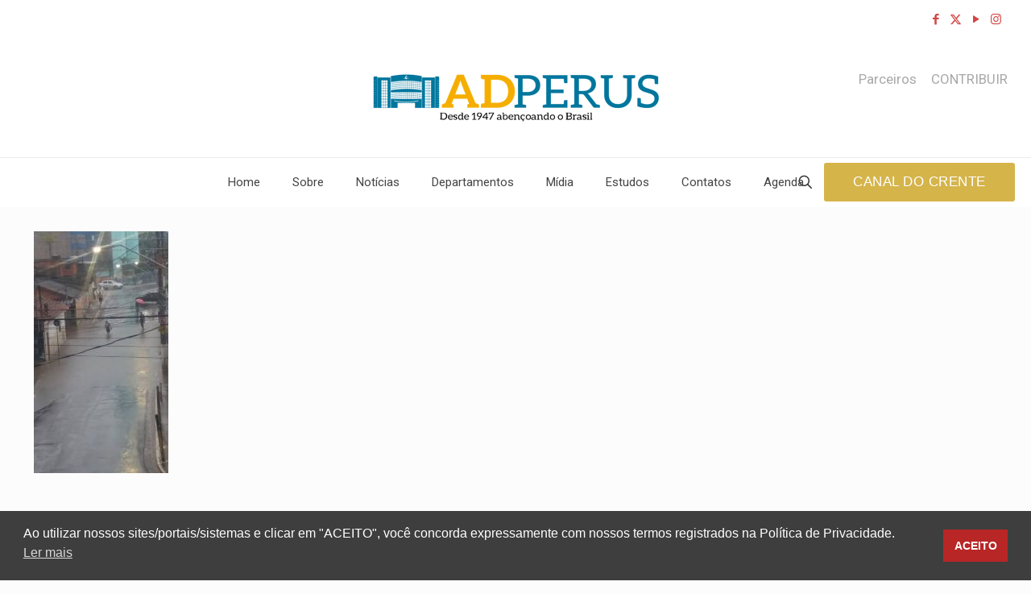

--- FILE ---
content_type: text/plain
request_url: https://www.google-analytics.com/j/collect?v=1&_v=j102&a=1854615551&t=pageview&_s=1&dl=https%3A%2F%2Fadperus.com.br%2Fnoticia%2Fdocumentario-projeto-socorre-perus%2Fattachment%2Fenchente-02-01-19-2%2F&ul=en-us%40posix&dt=Enchente%2002.01.19%20-2%20-%20Portal%20AD%20Perus&sr=1280x720&vp=1280x720&_u=IEBAAEABAAAAACAAI~&jid=958618526&gjid=765577716&cid=1607999.1769065958&tid=UA-69236913-3&_gid=291273366.1769065958&_r=1&_slc=1&z=494462778
body_size: -450
content:
2,cG-SMW024EK1H